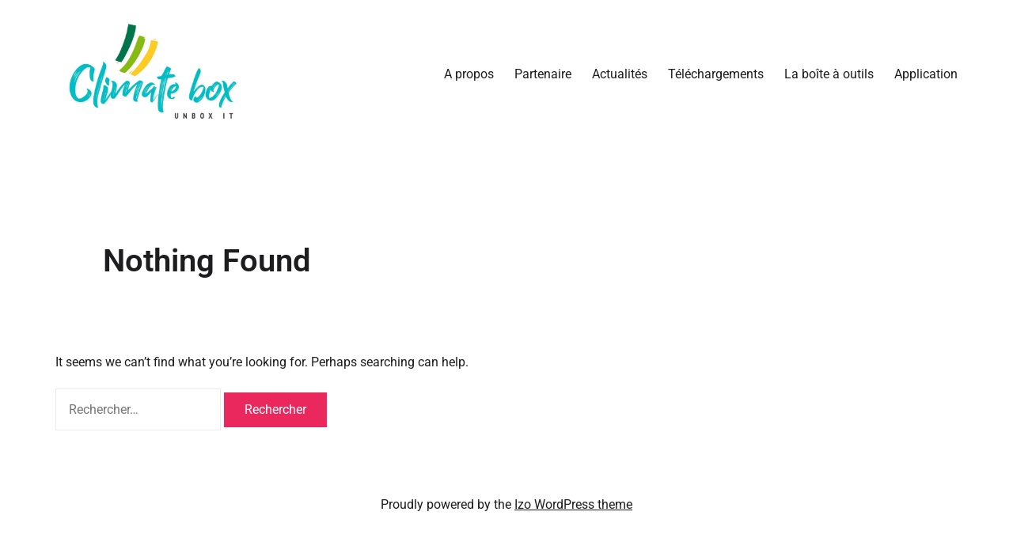

--- FILE ---
content_type: text/html; charset=UTF-8
request_url: https://climatebox.bupnet.eu/fr/author/maintainer/
body_size: 8903
content:
<!doctype html>
<html lang="fr-FR">
<head>
	<meta charset="UTF-8">
	<meta name="viewport" content="width=device-width, initial-scale=1">
	<link rel="profile" href="https://gmpg.org/xfn/11">

	<title>maintainer</title>
<meta name='robots' content='max-image-preview:large' />
<link rel="alternate" type="application/rss+xml" title=" &raquo; Flux" href="https://climatebox.bupnet.eu/fr/feed/" />
<link rel="alternate" type="application/rss+xml" title=" &raquo; Flux des commentaires" href="https://climatebox.bupnet.eu/fr/comments/feed/" />
<link rel="alternate" type="application/rss+xml" title=" &raquo; Flux des articles écrits par maintainer" href="https://climatebox.bupnet.eu/fr/author/maintainer/feed/" />
<style id='wp-img-auto-sizes-contain-inline-css'>
img:is([sizes=auto i],[sizes^="auto," i]){contain-intrinsic-size:3000px 1500px}
/*# sourceURL=wp-img-auto-sizes-contain-inline-css */
</style>
<link rel='stylesheet' id='hfe-widgets-style-css' href='https://climatebox.bupnet.eu/wp-content/plugins/header-footer-elementor/inc/widgets-css/frontend.css?ver=2.7.0' media='all' />
<link rel='stylesheet' id='premium-addons-css' href='https://climatebox.bupnet.eu/wp-content/plugins/premium-addons-for-elementor/assets/frontend/min-css/premium-addons.min.css?ver=4.11.53' media='all' />
<style id='wp-emoji-styles-inline-css'>

	img.wp-smiley, img.emoji {
		display: inline !important;
		border: none !important;
		box-shadow: none !important;
		height: 1em !important;
		width: 1em !important;
		margin: 0 0.07em !important;
		vertical-align: -0.1em !important;
		background: none !important;
		padding: 0 !important;
	}
/*# sourceURL=wp-emoji-styles-inline-css */
</style>
<link rel='stylesheet' id='wp-block-library-css' href='https://climatebox.bupnet.eu/wp-includes/css/dist/block-library/style.min.css?ver=6.9' media='all' />
<style id='global-styles-inline-css'>
:root{--wp--preset--aspect-ratio--square: 1;--wp--preset--aspect-ratio--4-3: 4/3;--wp--preset--aspect-ratio--3-4: 3/4;--wp--preset--aspect-ratio--3-2: 3/2;--wp--preset--aspect-ratio--2-3: 2/3;--wp--preset--aspect-ratio--16-9: 16/9;--wp--preset--aspect-ratio--9-16: 9/16;--wp--preset--color--black: #000000;--wp--preset--color--cyan-bluish-gray: #abb8c3;--wp--preset--color--white: #ffffff;--wp--preset--color--pale-pink: #f78da7;--wp--preset--color--vivid-red: #cf2e2e;--wp--preset--color--luminous-vivid-orange: #ff6900;--wp--preset--color--luminous-vivid-amber: #fcb900;--wp--preset--color--light-green-cyan: #7bdcb5;--wp--preset--color--vivid-green-cyan: #00d084;--wp--preset--color--pale-cyan-blue: #8ed1fc;--wp--preset--color--vivid-cyan-blue: #0693e3;--wp--preset--color--vivid-purple: #9b51e0;--wp--preset--gradient--vivid-cyan-blue-to-vivid-purple: linear-gradient(135deg,rgb(6,147,227) 0%,rgb(155,81,224) 100%);--wp--preset--gradient--light-green-cyan-to-vivid-green-cyan: linear-gradient(135deg,rgb(122,220,180) 0%,rgb(0,208,130) 100%);--wp--preset--gradient--luminous-vivid-amber-to-luminous-vivid-orange: linear-gradient(135deg,rgb(252,185,0) 0%,rgb(255,105,0) 100%);--wp--preset--gradient--luminous-vivid-orange-to-vivid-red: linear-gradient(135deg,rgb(255,105,0) 0%,rgb(207,46,46) 100%);--wp--preset--gradient--very-light-gray-to-cyan-bluish-gray: linear-gradient(135deg,rgb(238,238,238) 0%,rgb(169,184,195) 100%);--wp--preset--gradient--cool-to-warm-spectrum: linear-gradient(135deg,rgb(74,234,220) 0%,rgb(151,120,209) 20%,rgb(207,42,186) 40%,rgb(238,44,130) 60%,rgb(251,105,98) 80%,rgb(254,248,76) 100%);--wp--preset--gradient--blush-light-purple: linear-gradient(135deg,rgb(255,206,236) 0%,rgb(152,150,240) 100%);--wp--preset--gradient--blush-bordeaux: linear-gradient(135deg,rgb(254,205,165) 0%,rgb(254,45,45) 50%,rgb(107,0,62) 100%);--wp--preset--gradient--luminous-dusk: linear-gradient(135deg,rgb(255,203,112) 0%,rgb(199,81,192) 50%,rgb(65,88,208) 100%);--wp--preset--gradient--pale-ocean: linear-gradient(135deg,rgb(255,245,203) 0%,rgb(182,227,212) 50%,rgb(51,167,181) 100%);--wp--preset--gradient--electric-grass: linear-gradient(135deg,rgb(202,248,128) 0%,rgb(113,206,126) 100%);--wp--preset--gradient--midnight: linear-gradient(135deg,rgb(2,3,129) 0%,rgb(40,116,252) 100%);--wp--preset--font-size--small: 13px;--wp--preset--font-size--medium: 20px;--wp--preset--font-size--large: 36px;--wp--preset--font-size--x-large: 42px;--wp--preset--spacing--20: 0.44rem;--wp--preset--spacing--30: 0.67rem;--wp--preset--spacing--40: 1rem;--wp--preset--spacing--50: 1.5rem;--wp--preset--spacing--60: 2.25rem;--wp--preset--spacing--70: 3.38rem;--wp--preset--spacing--80: 5.06rem;--wp--preset--shadow--natural: 6px 6px 9px rgba(0, 0, 0, 0.2);--wp--preset--shadow--deep: 12px 12px 50px rgba(0, 0, 0, 0.4);--wp--preset--shadow--sharp: 6px 6px 0px rgba(0, 0, 0, 0.2);--wp--preset--shadow--outlined: 6px 6px 0px -3px rgb(255, 255, 255), 6px 6px rgb(0, 0, 0);--wp--preset--shadow--crisp: 6px 6px 0px rgb(0, 0, 0);}:where(.is-layout-flex){gap: 0.5em;}:where(.is-layout-grid){gap: 0.5em;}body .is-layout-flex{display: flex;}.is-layout-flex{flex-wrap: wrap;align-items: center;}.is-layout-flex > :is(*, div){margin: 0;}body .is-layout-grid{display: grid;}.is-layout-grid > :is(*, div){margin: 0;}:where(.wp-block-columns.is-layout-flex){gap: 2em;}:where(.wp-block-columns.is-layout-grid){gap: 2em;}:where(.wp-block-post-template.is-layout-flex){gap: 1.25em;}:where(.wp-block-post-template.is-layout-grid){gap: 1.25em;}.has-black-color{color: var(--wp--preset--color--black) !important;}.has-cyan-bluish-gray-color{color: var(--wp--preset--color--cyan-bluish-gray) !important;}.has-white-color{color: var(--wp--preset--color--white) !important;}.has-pale-pink-color{color: var(--wp--preset--color--pale-pink) !important;}.has-vivid-red-color{color: var(--wp--preset--color--vivid-red) !important;}.has-luminous-vivid-orange-color{color: var(--wp--preset--color--luminous-vivid-orange) !important;}.has-luminous-vivid-amber-color{color: var(--wp--preset--color--luminous-vivid-amber) !important;}.has-light-green-cyan-color{color: var(--wp--preset--color--light-green-cyan) !important;}.has-vivid-green-cyan-color{color: var(--wp--preset--color--vivid-green-cyan) !important;}.has-pale-cyan-blue-color{color: var(--wp--preset--color--pale-cyan-blue) !important;}.has-vivid-cyan-blue-color{color: var(--wp--preset--color--vivid-cyan-blue) !important;}.has-vivid-purple-color{color: var(--wp--preset--color--vivid-purple) !important;}.has-black-background-color{background-color: var(--wp--preset--color--black) !important;}.has-cyan-bluish-gray-background-color{background-color: var(--wp--preset--color--cyan-bluish-gray) !important;}.has-white-background-color{background-color: var(--wp--preset--color--white) !important;}.has-pale-pink-background-color{background-color: var(--wp--preset--color--pale-pink) !important;}.has-vivid-red-background-color{background-color: var(--wp--preset--color--vivid-red) !important;}.has-luminous-vivid-orange-background-color{background-color: var(--wp--preset--color--luminous-vivid-orange) !important;}.has-luminous-vivid-amber-background-color{background-color: var(--wp--preset--color--luminous-vivid-amber) !important;}.has-light-green-cyan-background-color{background-color: var(--wp--preset--color--light-green-cyan) !important;}.has-vivid-green-cyan-background-color{background-color: var(--wp--preset--color--vivid-green-cyan) !important;}.has-pale-cyan-blue-background-color{background-color: var(--wp--preset--color--pale-cyan-blue) !important;}.has-vivid-cyan-blue-background-color{background-color: var(--wp--preset--color--vivid-cyan-blue) !important;}.has-vivid-purple-background-color{background-color: var(--wp--preset--color--vivid-purple) !important;}.has-black-border-color{border-color: var(--wp--preset--color--black) !important;}.has-cyan-bluish-gray-border-color{border-color: var(--wp--preset--color--cyan-bluish-gray) !important;}.has-white-border-color{border-color: var(--wp--preset--color--white) !important;}.has-pale-pink-border-color{border-color: var(--wp--preset--color--pale-pink) !important;}.has-vivid-red-border-color{border-color: var(--wp--preset--color--vivid-red) !important;}.has-luminous-vivid-orange-border-color{border-color: var(--wp--preset--color--luminous-vivid-orange) !important;}.has-luminous-vivid-amber-border-color{border-color: var(--wp--preset--color--luminous-vivid-amber) !important;}.has-light-green-cyan-border-color{border-color: var(--wp--preset--color--light-green-cyan) !important;}.has-vivid-green-cyan-border-color{border-color: var(--wp--preset--color--vivid-green-cyan) !important;}.has-pale-cyan-blue-border-color{border-color: var(--wp--preset--color--pale-cyan-blue) !important;}.has-vivid-cyan-blue-border-color{border-color: var(--wp--preset--color--vivid-cyan-blue) !important;}.has-vivid-purple-border-color{border-color: var(--wp--preset--color--vivid-purple) !important;}.has-vivid-cyan-blue-to-vivid-purple-gradient-background{background: var(--wp--preset--gradient--vivid-cyan-blue-to-vivid-purple) !important;}.has-light-green-cyan-to-vivid-green-cyan-gradient-background{background: var(--wp--preset--gradient--light-green-cyan-to-vivid-green-cyan) !important;}.has-luminous-vivid-amber-to-luminous-vivid-orange-gradient-background{background: var(--wp--preset--gradient--luminous-vivid-amber-to-luminous-vivid-orange) !important;}.has-luminous-vivid-orange-to-vivid-red-gradient-background{background: var(--wp--preset--gradient--luminous-vivid-orange-to-vivid-red) !important;}.has-very-light-gray-to-cyan-bluish-gray-gradient-background{background: var(--wp--preset--gradient--very-light-gray-to-cyan-bluish-gray) !important;}.has-cool-to-warm-spectrum-gradient-background{background: var(--wp--preset--gradient--cool-to-warm-spectrum) !important;}.has-blush-light-purple-gradient-background{background: var(--wp--preset--gradient--blush-light-purple) !important;}.has-blush-bordeaux-gradient-background{background: var(--wp--preset--gradient--blush-bordeaux) !important;}.has-luminous-dusk-gradient-background{background: var(--wp--preset--gradient--luminous-dusk) !important;}.has-pale-ocean-gradient-background{background: var(--wp--preset--gradient--pale-ocean) !important;}.has-electric-grass-gradient-background{background: var(--wp--preset--gradient--electric-grass) !important;}.has-midnight-gradient-background{background: var(--wp--preset--gradient--midnight) !important;}.has-small-font-size{font-size: var(--wp--preset--font-size--small) !important;}.has-medium-font-size{font-size: var(--wp--preset--font-size--medium) !important;}.has-large-font-size{font-size: var(--wp--preset--font-size--large) !important;}.has-x-large-font-size{font-size: var(--wp--preset--font-size--x-large) !important;}
/*# sourceURL=global-styles-inline-css */
</style>

<style id='classic-theme-styles-inline-css'>
/*! This file is auto-generated */
.wp-block-button__link{color:#fff;background-color:#32373c;border-radius:9999px;box-shadow:none;text-decoration:none;padding:calc(.667em + 2px) calc(1.333em + 2px);font-size:1.125em}.wp-block-file__button{background:#32373c;color:#fff;text-decoration:none}
/*# sourceURL=/wp-includes/css/classic-themes.min.css */
</style>
<link rel='stylesheet' id='hfe-style-css' href='https://climatebox.bupnet.eu/wp-content/plugins/header-footer-elementor/assets/css/header-footer-elementor.css?ver=2.7.0' media='all' />
<link rel='stylesheet' id='elementor-icons-css' href='https://climatebox.bupnet.eu/wp-content/plugins/elementor/assets/lib/eicons/css/elementor-icons.min.css?ver=5.44.0' media='all' />
<link rel='stylesheet' id='elementor-frontend-css' href='https://climatebox.bupnet.eu/wp-content/plugins/elementor/assets/css/frontend.min.css?ver=3.33.2' media='all' />
<link rel='stylesheet' id='elementor-post-11-css' href='https://climatebox.bupnet.eu/wp-content/uploads/elementor/css/post-11.css?ver=1768482653' media='all' />
<link rel='stylesheet' id='izo-style-css' href='https://climatebox.bupnet.eu/wp-content/themes/izo/style.css?ver=1.0.12' media='all' />
<link rel='stylesheet' id='izo-style-min-css' href='https://climatebox.bupnet.eu/wp-content/themes/izo/assets/css/styles.min.css?ver=1.0.12' media='all' />
<style id='izo-style-min-inline-css'>
@media (min-width:  992px) { body { font-size:16px;} }
@media (min-width:  576px) and (max-width:  991px) { body { font-size:16px;} }
@media (max-width:  575px) { body { font-size:16px;} }
body { line-height:1.7;}
body { letter-spacing:0px;}
h1,h2,h3,h4,h5,h6,.site-title { line-height:1.2;}
h1,h2,h3,h4,h5,h6,.site-title { letter-spacing:0px;}
@media (min-width:  992px) { h1 { font-size:40px;} }
@media (min-width:  576px) and (max-width:  991px) { h1 { font-size:36px;} }
@media (max-width:  575px) { h1 { font-size:28px;} }
@media (min-width:  992px) { h2 { font-size:32px;} }
@media (min-width:  576px) and (max-width:  991px) { h2 { font-size:28px;} }
@media (max-width:  575px) { h2 { font-size:22px;} }
@media (min-width:  992px) { h3 { font-size:28px;} }
@media (min-width:  576px) and (max-width:  991px) { h3 { font-size:24px;} }
@media (max-width:  575px) { h3 { font-size:18px;} }
@media (min-width:  992px) { h4 { font-size:24px;} }
@media (min-width:  576px) and (max-width:  991px) { h4 { font-size:20px;} }
@media (max-width:  575px) { h4 { font-size:16px;} }
@media (min-width:  992px) { h5 { font-size:20px;} }
@media (min-width:  576px) and (max-width:  991px) { h5 { font-size:16px;} }
@media (max-width:  575px) { h5 { font-size:16px;} }
@media (min-width:  992px) { h6 { font-size:16px;} }
@media (min-width:  576px) and (max-width:  991px) { h6 { font-size:16px;} }
@media (max-width:  575px) { h6 { font-size:16px;} }
h1,h2,h3,h4,h5,h6,.site-title { line-height:1.2;}
h1 { letter-spacing:px;}
h1 { line-height:;}
h2 { letter-spacing:px;}
h2 { line-height:;}
h3 { letter-spacing:px;}
h3 { line-height:;}
h4 { letter-spacing:px;}
h4 { line-height:;}
h5 { letter-spacing:px;}
h5 { line-height:;}
h6 { letter-spacing:px;}
h6 { line-height:;}
.elementor-button-wrapper .elementor-button, .backtotop,.widget_search .search-form::after,.woocommerce-pagination li .page-numbers:hover, .woocommerce-pagination li .page-numbers.current,.navigation.pagination .page-numbers:hover, .navigation.pagination .page-numbers.current,.menu-last-item .header-search-toggle.stacked,button,.button,.wp-block-button__link,input[type="button"],input[type="reset"],input[type="submit"],.wpforms-form button[type=submit],div.wpforms-container-full .wpforms-form button[type=submit],div.nf-form-content input[type=button]{ background-color:#02bdc6;}
.blog-featured-area .featured-post .post-content a:hover,.page.woocommerce-account .woocommerce-MyAccount-navigation ul li a:hover,.widget a:hover,.read-more:hover,.entry-meta a:hover,.entry-footer a:hover,article .entry-title a:hover,.comment-navigation a:hover,.posts-navigation a:hover,.post-navigation a:hover,.top-navigation ul a:hover,.main-navigation a:hover,.is-style-outline .wp-block-button__link,.wp-block-button__link.is-style-outline{ color:#02bdc6;}
.is-style-outline .wp-block-button__link,.wp-block-button__link.is-style-outline,button,.button,.wp-block-button__link,input[type="button"],input[type="reset"],input[type="submit"],.wpforms-form button[type=submit],div.wpforms-container-full .wpforms-form button[type=submit],div.nf-form-content input[type=button]{ border-color:#02bdc6;}
.header-social .izo-icon:hover,.header-contact .izo-icon{ fill:#02bdc6;}
body{ color:#1d1d1f;}
a{ color:#01754a;}
a:hover{ color:#02bdc6;}
h1,h2,h3,h4,h5,h6{ color:#1d1d1f;}
.widget_shopping_cart_content .button,.elementor-button-wrapper .elementor-button,button,.button,.wp-block-button__link,input[type="button"],input[type="reset"],input[type="submit"],.wpforms-form button[type=submit],div.wpforms-container-full .wpforms-form button[type=submit],div.nf-form-content input[type=button]{ background-color:#ea285e;}
.widget_shopping_cart_content .button:hover,.elementor-button-wrapper .elementor-button:hover,button:hover,.button:hover,.wp-block-button__link:hover,input[type="button"]:hover,input[type="reset"]:hover,input[type="submit"]:hover,.wpforms-form button[type=submit]:hover,div.wpforms-container-full .wpforms-form button[type=submit]:hover,div.nf-form-content input[type=button]:hover{ background-color:#b6113f;}
.widget_shopping_cart_content .button,.elementor-button-wrapper .elementor-button,button,.button,.wp-block-button__link,input[type="button"],input[type="reset"],input[type="submit"],.wpforms-form button[type=submit],div.wpforms-container-full .wpforms-form button[type=submit],div.nf-form-content input[type=button]{ color:#ffffff;}
.widget_shopping_cart_content .button:hover,.elementor-button-wrapper .elementor-button:hover,button:hover,.button:hover,.wp-block-button__link:hover,input[type="button"]:hover,input[type="reset"]:hover,input[type="submit"]:hover,.wpforms-form button[type=submit]:hover,div.wpforms-container-full .wpforms-form button[type=submit]:hover,div.nf-form-content input[type=button]:hover{ color:#ffffff;}
.elementor-button-wrapper .elementor-button,button,.button,.wp-block-button__link,input[type="button"],input[type="reset"],input[type="submit"],.wpforms-form button[type=submit],div.wpforms-container-full .wpforms-form button[type=submit],div.nf-form-content input[type=button] { font-size:16px;border-radius:0px;padding-left:26px;padding-right:26px;padding-top:14px;padding-bottom:14px;}
.site-branding .custom-logo { max-width:250px;}
@media ( max-width: 991px) { .site-branding .custom-logo { max-width:130px;} }
@media ( max-width: 575px) { .site-branding .custom-logo { max-width:130px;} }
.top-header-bar:not(.is-merged) { background-color:;}
.bottom-header-bar:not(.is-merged) { background-color:;}
.top-header-bar.is-merged{ background-color:;}
.top-header-bar.is-merged, .top-header-bar.is-merged a{ color:;}
.bottom-header-bar.is-merged{ background-color:;}
.top-header-bar { padding:10px 0;}
@media ( max-width: 991px) { .top-header-bar { padding:10px 0;} }
@media ( max-width: 575px) { .top-header-bar { padding:10px 0;} }
.bottom-header-bar { padding:20px 0;}
@media ( max-width: 991px) { .bottom-header-bar { padding:20px 0;} }
@media ( max-width: 575px) { .bottom-header-bar { padding:20px 0;} }
.header-contact a{ color:;}
.bottom-header-bar.is-merged, .bottom-header-bar.is-merged .site-title a, .bottom-header-bar.is-merged .menu > li > a:not(.button), .bottom-header-bar.is-merged .site-description{ color:;}
.bottom-header-bar.is-merged{ background-color:;}
.menu-last-item .header-search-toggle.default{ color:;}
.menu-last-item .header-search-toggle.stacked{ background-color:;}
.main-header-text, .main-header-text a{ color:;}
.menu-last-item .button{ background-color:;}
.menu-last-item .button:hover{ background-color:;}
.menu-last-item .button:hover{ border-color:;}
.menu-last-item .button,.bottom-header-bar.is-sticky .menu-last-item .button{ color:#fff;}
.menu-last-item .button:hover, .bottom-header-bar.is-sticky .menu-last-item .button:hover{ color:#fff;}
.has-sticky-menu .bottom-header-bar.is-sticky{ background-color:rgba(255, 255, 255, 0.8);}
.has-sticky-menu .bottom-header-bar.is-sticky, .has-sticky-menu .bottom-header-bar.is-sticky .site-title a, .has-sticky-menu .bottom-header-bar.is-sticky .site-description, .has-sticky-menu .bottom-header-bar.is-sticky .menu > li > a:not(.button){ color:;}
.has-sticky-menu .bottom-header-bar.is-sticky .woocommerce-links .izo-icon{ fill:;}
.main-navigation.toggled{ background-color:#fff;}
.main-navigation.toggled, .main-navigation.toggled a, .is-merged.bottom-header-bar .main-navigation.toggled, .is-merged.bottom-header-bar .main-navigation.toggled a:not(.button){ color:#1d1d1d;}
.main-navigation.toggled .izo-icon, .is-merged.bottom-header-bar .main-navigation.toggled .izo-icon{ fill:#1d1d1d;}
.top-header-bar .header-custom-text{ color:;}
.top-header-bar .woocommerce-links .izo-icon{ fill:;}
.top-navigation ul a{ color:;}
.top-navigation ul a:hover{ color:;}
.top-header-bar .header-social .izo-icon{ fill:;}
.site-title a{ color:;}
.site-description{ color:;}
.main-navigation > div > ul > li > a{ color:;}
.menu-last-item .izo-icon{ fill:;}
.is-merged.bottom-header-bar .menu-last-item .izo-icon{ fill:;}
.main-navigation > div > ul > li > a:hover{ color:;}
.main-navigation ul ul a{ color:;}
.main-navigation ul ul a:hover{ color:;}
.main-navigation ul ul li{ background-color:;}
.menu-last-item .button { padding-top:14px;padding-bottom:14px;}
.menu-last-item .button { padding-left:26px;padding-right:26px;}
.menu-last-item .button { border-radius:0px;}
.menu-last-item .button { font-size:16px;}
.site-info{ background-color:;}
.site-info, .site-info a{ color:;}
.footer-widgets{ background-color:;}
.footer-widgets{ color:;}
.footer-widgets a{ color:;}
.footer-widgets .widget-title{ color:;}
.footer-widgets{ border-color:;}
.izo-container.has-sidebar { grid-template-columns:auto 25%;}
.sidebar-left .izo-container.has-sidebar { grid-template-columns:25% auto;}
.sidebar-left .izo-container.has-sidebar { grid-template-areas: "sidebar main";}
.no-sidebar .izo-container.has-sidebar { grid-template-areas: "main"; grid-template-columns: auto; max-width: 900px;}
.layout-unboxed .site-main article { background: transparent;padding:0;} .layout-unboxed .site-main .widget-area .widget { background: transparent;padding:0;}
.layout-stretched {background:#fff!important;} .layout-stretched .site-header {margin:0;} .layout-stretched .site-footer {margin:0;} .layout-stretched .izo-container.has-sidebar {max-width:100%;padding:0;} .layout-stretched article { background: transparent;padding:0;} .layout-stretched .widget-area .widget { background: transparent;padding:0;}
@media (min-width:  992px) { .page .entry-header .entry-title { font-size:40px;} }
@media (min-width:  576px) and (max-width:  991px) { .page .entry-header .entry-title { font-size:36px;} }
@media (max-width:  575px) { .page .entry-header .entry-title { font-size:28px;} }
.page .entry-header .entry-title{ color:;}
@media (min-width:  992px) { .posts-loop.layout-default .entry-title { font-size:32px;} }
@media (min-width:  576px) and (max-width:  991px) { .posts-loop.layout-default .entry-title { font-size:28px;} }
@media (max-width:  575px) { .posts-loop.layout-default .entry-title { font-size:22px;} }
@media (min-width:  992px) { .posts-loop.layout-2colssb .entry-title,.posts-loop.layout-3cols .entry-title { font-size:32px;} }
@media (min-width:  576px) and (max-width:  991px) { .posts-loop.layout-2colssb .entry-title,.posts-loop.layout-3cols .entry-title { font-size:28px;} }
@media (max-width:  575px) { .posts-loop.layout-2colssb .entry-title,.posts-loop.layout-3cols .entry-title { font-size:22px;} }
.single-post .entry-header { text-align:left;}
.page .entry-header { text-align:left;}
@media (min-width:  992px) { .single-post .entry-title { font-size:28px;} }
@media (min-width:  576px) and (max-width:  991px) { .single-post .entry-title { font-size:36px;} }
@media (max-width:  575px) { .single-post .entry-title { font-size:28px;} }
.single-post .entry-title{ color:;}
.site-title,.site-description {position: absolute;clip: rect(1px, 1px, 1px, 1px);}
/*# sourceURL=izo-style-min-inline-css */
</style>
<link rel='stylesheet' id='hfe-elementor-icons-css' href='https://climatebox.bupnet.eu/wp-content/plugins/elementor/assets/lib/eicons/css/elementor-icons.min.css?ver=5.34.0' media='all' />
<link rel='stylesheet' id='hfe-icons-list-css' href='https://climatebox.bupnet.eu/wp-content/plugins/elementor/assets/css/widget-icon-list.min.css?ver=3.24.3' media='all' />
<link rel='stylesheet' id='hfe-social-icons-css' href='https://climatebox.bupnet.eu/wp-content/plugins/elementor/assets/css/widget-social-icons.min.css?ver=3.24.0' media='all' />
<link rel='stylesheet' id='hfe-social-share-icons-brands-css' href='https://climatebox.bupnet.eu/wp-content/plugins/elementor/assets/lib/font-awesome/css/brands.css?ver=5.15.3' media='all' />
<link rel='stylesheet' id='hfe-social-share-icons-fontawesome-css' href='https://climatebox.bupnet.eu/wp-content/plugins/elementor/assets/lib/font-awesome/css/fontawesome.css?ver=5.15.3' media='all' />
<link rel='stylesheet' id='hfe-nav-menu-icons-css' href='https://climatebox.bupnet.eu/wp-content/plugins/elementor/assets/lib/font-awesome/css/solid.css?ver=5.15.3' media='all' />
<link rel='stylesheet' id='eael-general-css' href='https://climatebox.bupnet.eu/wp-content/plugins/essential-addons-for-elementor-lite/assets/front-end/css/view/general.min.css?ver=6.5.3' media='all' />
<link rel='stylesheet' id='elementor-gf-local-roboto-css' href='https://climatebox.bupnet.eu/wp-content/uploads/elementor/google-fonts/css/roboto.css?ver=1746445641' media='all' />
<link rel='stylesheet' id='elementor-gf-local-robotoslab-css' href='https://climatebox.bupnet.eu/wp-content/uploads/elementor/google-fonts/css/robotoslab.css?ver=1746445644' media='all' />
<script src="https://climatebox.bupnet.eu/wp-includes/js/jquery/jquery.min.js?ver=3.7.1" id="jquery-core-js"></script>
<script src="https://climatebox.bupnet.eu/wp-includes/js/jquery/jquery-migrate.min.js?ver=3.4.1" id="jquery-migrate-js"></script>
<script id="jquery-js-after">
!function($){"use strict";$(document).ready(function(){$(this).scrollTop()>100&&$(".hfe-scroll-to-top-wrap").removeClass("hfe-scroll-to-top-hide"),$(window).scroll(function(){$(this).scrollTop()<100?$(".hfe-scroll-to-top-wrap").fadeOut(300):$(".hfe-scroll-to-top-wrap").fadeIn(300)}),$(".hfe-scroll-to-top-wrap").on("click",function(){$("html, body").animate({scrollTop:0},300);return!1})})}(jQuery);
!function($){'use strict';$(document).ready(function(){var bar=$('.hfe-reading-progress-bar');if(!bar.length)return;$(window).on('scroll',function(){var s=$(window).scrollTop(),d=$(document).height()-$(window).height(),p=d? s/d*100:0;bar.css('width',p+'%')});});}(jQuery);
//# sourceURL=jquery-js-after
</script>
<link rel="https://api.w.org/" href="https://climatebox.bupnet.eu/wp-json/" /><link rel="alternate" title="JSON" type="application/json" href="https://climatebox.bupnet.eu/wp-json/wp/v2/users/1" /><link rel="EditURI" type="application/rsd+xml" title="RSD" href="https://climatebox.bupnet.eu/xmlrpc.php?rsd" />
<meta name="generator" content="WordPress 6.9" />
<meta name="generator" content="Elementor 3.33.2; features: additional_custom_breakpoints; settings: css_print_method-external, google_font-enabled, font_display-auto">
			<style>
				.e-con.e-parent:nth-of-type(n+4):not(.e-lazyloaded):not(.e-no-lazyload),
				.e-con.e-parent:nth-of-type(n+4):not(.e-lazyloaded):not(.e-no-lazyload) * {
					background-image: none !important;
				}
				@media screen and (max-height: 1024px) {
					.e-con.e-parent:nth-of-type(n+3):not(.e-lazyloaded):not(.e-no-lazyload),
					.e-con.e-parent:nth-of-type(n+3):not(.e-lazyloaded):not(.e-no-lazyload) * {
						background-image: none !important;
					}
				}
				@media screen and (max-height: 640px) {
					.e-con.e-parent:nth-of-type(n+2):not(.e-lazyloaded):not(.e-no-lazyload),
					.e-con.e-parent:nth-of-type(n+2):not(.e-lazyloaded):not(.e-no-lazyload) * {
						background-image: none !important;
					}
				}
			</style>
			<style id="custom-background-css">
body.custom-background { background-color: #ffffff; }
</style>
	<link rel="icon" href="https://climatebox.bupnet.eu/wp-content/uploads/2021/02/cropped-Climate-Box-Logo-scaled-2-32x32.jpg" sizes="32x32" />
<link rel="icon" href="https://climatebox.bupnet.eu/wp-content/uploads/2021/02/cropped-Climate-Box-Logo-scaled-2-192x192.jpg" sizes="192x192" />
<link rel="apple-touch-icon" href="https://climatebox.bupnet.eu/wp-content/uploads/2021/02/cropped-Climate-Box-Logo-scaled-2-180x180.jpg" />
<meta name="msapplication-TileImage" content="https://climatebox.bupnet.eu/wp-content/uploads/2021/02/cropped-Climate-Box-Logo-scaled-2-270x270.jpg" />
</head>

<body class="archive author author-maintainer author-1 custom-background wp-custom-logo wp-theme-izo ehf-template-izo ehf-stylesheet-izo hfeed no-sidebar disable-sticky-mobiles elementor-default elementor-kit-11">
<div id="page" class="site">
	<a class="skip-link screen-reader-text" href="#primary">Skip to content</a>

	
	
			<header id="masthead" class="site-header">
				
				<div class="bottom-header-bar menu-layout-default mobile-layout-default ">
					<div class="izo-container">
						<div class="bottom-header-bar-inner">	
							<div class="header-area-bottom-left">			<div class="site-branding">
			<a href="https://climatebox.bupnet.eu/fr/a-propos/" class="custom-logo-link" rel="home"><img fetchpriority="high" width="1759" height="1030" src="https://climatebox.bupnet.eu/wp-content/uploads/2021/02/cropped-Climate-Box-Logo-scaled-1.jpg" class="custom-logo" alt="" decoding="async" srcset="https://climatebox.bupnet.eu/wp-content/uploads/2021/02/cropped-Climate-Box-Logo-scaled-1.jpg 1759w, https://climatebox.bupnet.eu/wp-content/uploads/2021/02/cropped-Climate-Box-Logo-scaled-1-300x176.jpg 300w, https://climatebox.bupnet.eu/wp-content/uploads/2021/02/cropped-Climate-Box-Logo-scaled-1-1024x600.jpg 1024w, https://climatebox.bupnet.eu/wp-content/uploads/2021/02/cropped-Climate-Box-Logo-scaled-1-768x450.jpg 768w, https://climatebox.bupnet.eu/wp-content/uploads/2021/02/cropped-Climate-Box-Logo-scaled-1-1536x899.jpg 1536w, https://climatebox.bupnet.eu/wp-content/uploads/2021/02/cropped-Climate-Box-Logo-scaled-1-750x439.jpg 750w" sizes="(max-width: 1759px) 100vw, 1759px" /></a>				<p class="site-title"><a href="https://climatebox.bupnet.eu/fr/a-propos/" rel="home"></a></p>
							</div><!-- .site-branding -->
			</div>
							<div class="header-area-bottom-right">
					
			<button class="menu-toggle" aria-controls="primary-menu" aria-label="Toggle mobile menu" aria-expanded="false" ><span class="izo-icon"><svg xmlns="http://www.w3.org/2000/svg" viewBox="0 0 448 512"><path d="M16 132h416c8.837 0 16-7.163 16-16V76c0-8.837-7.163-16-16-16H16C7.163 60 0 67.163 0 76v40c0 8.837 7.163 16 16 16zm0 160h416c8.837 0 16-7.163 16-16v-40c0-8.837-7.163-16-16-16H16c-8.837 0-16 7.163-16 16v40c0 8.837 7.163 16 16 16zm0 160h416c8.837 0 16-7.163 16-16v-40c0-8.837-7.163-16-16-16H16c-8.837 0-16 7.163-16 16v40c0 8.837 7.163 16 16 16z" /></svg></span><span class="menu-label"></span></button>	
			<nav id="site-navigation" class="main-navigation" data-open="op-default" >
			<div class="menu-menu_fr-container"><ul id="primary-menu" class="menu"><li id="menu-item-1178" class="menu-item menu-item-type-post_type menu-item-object-page menu-item-home menu-item-1178"><a href="https://climatebox.bupnet.eu/fr/a-propos/">A propos</a></li>
<li id="menu-item-1184" class="menu-item menu-item-type-post_type menu-item-object-page menu-item-1184"><a href="https://climatebox.bupnet.eu/fr/partenaire/">Partenaire</a></li>
<li id="menu-item-1197" class="menu-item menu-item-type-post_type menu-item-object-page menu-item-1197"><a href="https://climatebox.bupnet.eu/fr/actualites/">Actualités</a></li>
<li id="menu-item-1187" class="menu-item menu-item-type-post_type menu-item-object-page menu-item-1187"><a href="https://climatebox.bupnet.eu/fr/telechargements/">Téléchargements</a></li>
<li id="menu-item-1066" class="menu-item menu-item-type-post_type menu-item-object-page menu-item-1066"><a href="https://climatebox.bupnet.eu/fr/la-boite-a-outils/">La boîte à outils</a></li>
<li id="menu-item-1142" class="menu-item menu-item-type-post_type menu-item-object-page menu-item-1142"><a href="https://climatebox.bupnet.eu/fr/application/">Application</a></li>
</ul></div>			</nav><!-- #site-navigation -->

						</div>
						</div>	
					</div>
				</div>
			</header><!-- #masthead -->
			
	
	<div class="izo-container no-sidebar">
	<main id="primary" class="site-main">

		
<section class="no-results not-found">
	<header class="page-header">
		<h1 class="page-title">Nothing Found</h1>
	</header><!-- .page-header -->

	<div class="page-content">
		
			<p>It seems we can&rsquo;t find what you&rsquo;re looking for. Perhaps searching can help.</p>
			<form role="search" method="get" class="search-form" action="https://climatebox.bupnet.eu/fr/">
				<label>
					<span class="screen-reader-text">Rechercher :</span>
					<input type="search" class="search-field" placeholder="Rechercher…" value="" name="s" />
				</label>
				<input type="submit" class="search-submit" value="Rechercher" />
			</form>	</div><!-- .page-content -->
</section><!-- .no-results -->

	</main><!-- #main -->


	</div>
	
				<footer id="colophon" class="site-footer">
					
					
					
					<div class="site-info">
						<div class="izo-container">
														<div class="footer-credits">
															Proudly powered by the <a class="underline" rel="nofollow" href="https://elfwp.com/themes/izo/">Izo WordPress theme</a>														</div>
													</div>
					</div><!-- .site-info -->
			</footer><!-- #colophon -->
			
	<div id="backtotop" class="backtotop"><span class="izo-icon"><svg xmlns="http://www.w3.org/2000/svg" viewBox="0 0 448 512"><path d="M240.971 130.524l194.343 194.343c9.373 9.373 9.373 24.569 0 33.941l-22.667 22.667c-9.357 9.357-24.522 9.375-33.901.04L224 227.495 69.255 381.516c-9.379 9.335-24.544 9.317-33.901-.04l-22.667-22.667c-9.373-9.373-9.373-24.569 0-33.941L207.03 130.525c9.372-9.373 24.568-9.373 33.941-.001z" /></svg></span></div>
</div><!-- #page -->

<script type="speculationrules">
{"prefetch":[{"source":"document","where":{"and":[{"href_matches":"/*"},{"not":{"href_matches":["/wp-*.php","/wp-admin/*","/wp-content/uploads/*","/wp-content/*","/wp-content/plugins/*","/wp-content/themes/izo/*","/*\\?(.+)"]}},{"not":{"selector_matches":"a[rel~=\"nofollow\"]"}},{"not":{"selector_matches":".no-prefetch, .no-prefetch a"}}]},"eagerness":"conservative"}]}
</script>
			<script>
				const lazyloadRunObserver = () => {
					const lazyloadBackgrounds = document.querySelectorAll( `.e-con.e-parent:not(.e-lazyloaded)` );
					const lazyloadBackgroundObserver = new IntersectionObserver( ( entries ) => {
						entries.forEach( ( entry ) => {
							if ( entry.isIntersecting ) {
								let lazyloadBackground = entry.target;
								if( lazyloadBackground ) {
									lazyloadBackground.classList.add( 'e-lazyloaded' );
								}
								lazyloadBackgroundObserver.unobserve( entry.target );
							}
						});
					}, { rootMargin: '200px 0px 200px 0px' } );
					lazyloadBackgrounds.forEach( ( lazyloadBackground ) => {
						lazyloadBackgroundObserver.observe( lazyloadBackground );
					} );
				};
				const events = [
					'DOMContentLoaded',
					'elementor/lazyload/observe',
				];
				events.forEach( ( event ) => {
					document.addEventListener( event, lazyloadRunObserver );
				} );
			</script>
			<script src="https://climatebox.bupnet.eu/wp-content/themes/izo/assets/js/functions.min.js?ver=1.0.12" id="izo-functions-js"></script>
<script id="eael-general-js-extra">
var localize = {"ajaxurl":"https://climatebox.bupnet.eu/wp-admin/admin-ajax.php","nonce":"d9616018a0","i18n":{"added":"Added ","compare":"Compare","loading":"Loading..."},"eael_translate_text":{"required_text":"is a required field","invalid_text":"Invalid","billing_text":"Billing","shipping_text":"Shipping","fg_mfp_counter_text":"of"},"page_permalink":"","cart_redirectition":"","cart_page_url":"","el_breakpoints":{"mobile":{"label":"Portrait mobile","value":767,"default_value":767,"direction":"max","is_enabled":true},"mobile_extra":{"label":"Mobile Paysage","value":880,"default_value":880,"direction":"max","is_enabled":false},"tablet":{"label":"Tablette en mode portrait","value":1024,"default_value":1024,"direction":"max","is_enabled":true},"tablet_extra":{"label":"Tablette en mode paysage","value":1200,"default_value":1200,"direction":"max","is_enabled":false},"laptop":{"label":"Portable","value":1366,"default_value":1366,"direction":"max","is_enabled":false},"widescreen":{"label":"\u00c9cran large","value":2400,"default_value":2400,"direction":"min","is_enabled":false}}};
//# sourceURL=eael-general-js-extra
</script>
<script src="https://climatebox.bupnet.eu/wp-content/plugins/essential-addons-for-elementor-lite/assets/front-end/js/view/general.min.js?ver=6.5.3" id="eael-general-js"></script>
<script id="wp-emoji-settings" type="application/json">
{"baseUrl":"https://s.w.org/images/core/emoji/17.0.2/72x72/","ext":".png","svgUrl":"https://s.w.org/images/core/emoji/17.0.2/svg/","svgExt":".svg","source":{"concatemoji":"https://climatebox.bupnet.eu/wp-includes/js/wp-emoji-release.min.js?ver=6.9"}}
</script>
<script type="module">
/*! This file is auto-generated */
const a=JSON.parse(document.getElementById("wp-emoji-settings").textContent),o=(window._wpemojiSettings=a,"wpEmojiSettingsSupports"),s=["flag","emoji"];function i(e){try{var t={supportTests:e,timestamp:(new Date).valueOf()};sessionStorage.setItem(o,JSON.stringify(t))}catch(e){}}function c(e,t,n){e.clearRect(0,0,e.canvas.width,e.canvas.height),e.fillText(t,0,0);t=new Uint32Array(e.getImageData(0,0,e.canvas.width,e.canvas.height).data);e.clearRect(0,0,e.canvas.width,e.canvas.height),e.fillText(n,0,0);const a=new Uint32Array(e.getImageData(0,0,e.canvas.width,e.canvas.height).data);return t.every((e,t)=>e===a[t])}function p(e,t){e.clearRect(0,0,e.canvas.width,e.canvas.height),e.fillText(t,0,0);var n=e.getImageData(16,16,1,1);for(let e=0;e<n.data.length;e++)if(0!==n.data[e])return!1;return!0}function u(e,t,n,a){switch(t){case"flag":return n(e,"\ud83c\udff3\ufe0f\u200d\u26a7\ufe0f","\ud83c\udff3\ufe0f\u200b\u26a7\ufe0f")?!1:!n(e,"\ud83c\udde8\ud83c\uddf6","\ud83c\udde8\u200b\ud83c\uddf6")&&!n(e,"\ud83c\udff4\udb40\udc67\udb40\udc62\udb40\udc65\udb40\udc6e\udb40\udc67\udb40\udc7f","\ud83c\udff4\u200b\udb40\udc67\u200b\udb40\udc62\u200b\udb40\udc65\u200b\udb40\udc6e\u200b\udb40\udc67\u200b\udb40\udc7f");case"emoji":return!a(e,"\ud83e\u1fac8")}return!1}function f(e,t,n,a){let r;const o=(r="undefined"!=typeof WorkerGlobalScope&&self instanceof WorkerGlobalScope?new OffscreenCanvas(300,150):document.createElement("canvas")).getContext("2d",{willReadFrequently:!0}),s=(o.textBaseline="top",o.font="600 32px Arial",{});return e.forEach(e=>{s[e]=t(o,e,n,a)}),s}function r(e){var t=document.createElement("script");t.src=e,t.defer=!0,document.head.appendChild(t)}a.supports={everything:!0,everythingExceptFlag:!0},new Promise(t=>{let n=function(){try{var e=JSON.parse(sessionStorage.getItem(o));if("object"==typeof e&&"number"==typeof e.timestamp&&(new Date).valueOf()<e.timestamp+604800&&"object"==typeof e.supportTests)return e.supportTests}catch(e){}return null}();if(!n){if("undefined"!=typeof Worker&&"undefined"!=typeof OffscreenCanvas&&"undefined"!=typeof URL&&URL.createObjectURL&&"undefined"!=typeof Blob)try{var e="postMessage("+f.toString()+"("+[JSON.stringify(s),u.toString(),c.toString(),p.toString()].join(",")+"));",a=new Blob([e],{type:"text/javascript"});const r=new Worker(URL.createObjectURL(a),{name:"wpTestEmojiSupports"});return void(r.onmessage=e=>{i(n=e.data),r.terminate(),t(n)})}catch(e){}i(n=f(s,u,c,p))}t(n)}).then(e=>{for(const n in e)a.supports[n]=e[n],a.supports.everything=a.supports.everything&&a.supports[n],"flag"!==n&&(a.supports.everythingExceptFlag=a.supports.everythingExceptFlag&&a.supports[n]);var t;a.supports.everythingExceptFlag=a.supports.everythingExceptFlag&&!a.supports.flag,a.supports.everything||((t=a.source||{}).concatemoji?r(t.concatemoji):t.wpemoji&&t.twemoji&&(r(t.twemoji),r(t.wpemoji)))});
//# sourceURL=https://climatebox.bupnet.eu/wp-includes/js/wp-emoji-loader.min.js
</script>

</body>
</html>
